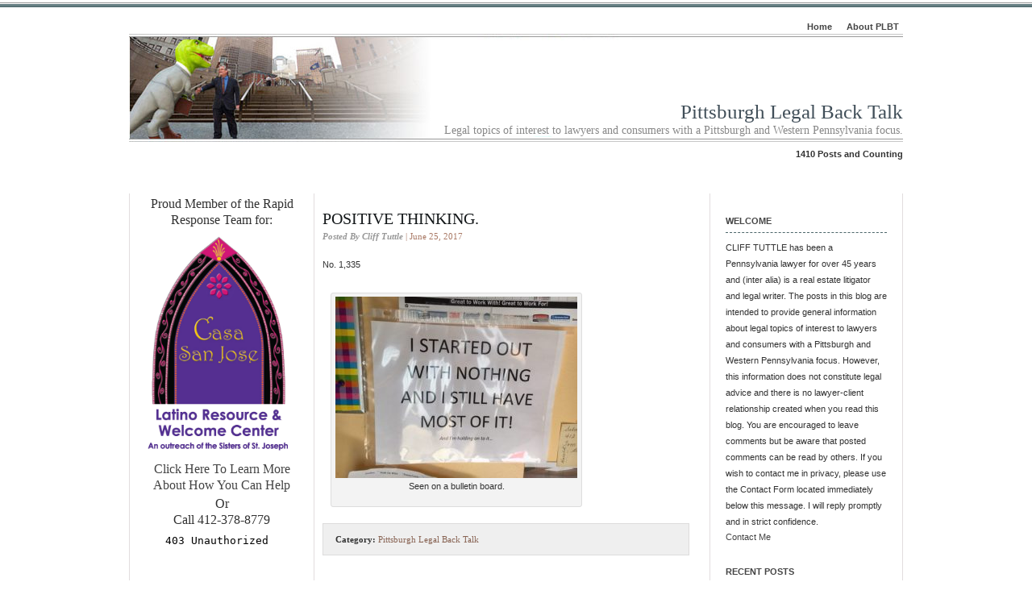

--- FILE ---
content_type: text/html; charset=UTF-8
request_url: https://www.pittsburghlegalbacktalk.com/positive-thinking/
body_size: 10308
content:
<!DOCTYPE html PUBLIC "-//W3C//DTD XHTML 1.0 Transitional//EN" "http://www.w3.org/TR/xhtml1/DTD/xhtml1-transitional.dtd">
<html xmlns="http://www.w3.org/1999/xhtml">
<head profile="http://gmpg.org/xfn/11">
<meta http-equiv="Content-Type" content="text/html; charset=UTF-8" />
<meta name="distribution" content="global" />
<meta name="robots" content="follow, all" />
<meta name="language" content="en" />
<meta name="google-site-verification" content="9J0g6oJScI9G0A5qPTdA2q-hyYfrRJed_YllKUDp62A" />
<title>  Positive Thinking. : Pittsburgh Legal Back Talk</title>


<link rel="alternate" type="application/rss+xml" title="RSS 2.0" href="https://www.pittsburghlegalbacktalk.com/feed/" />
<link rel="alternate" type="text/xml" title="RSS .92" href="https://www.pittsburghlegalbacktalk.com/feed/rss/" />
<link rel="alternate" type="application/atom+xml" title="Atom 0.3" href="https://www.pittsburghlegalbacktalk.com/feed/atom/" />
<link rel="pingback" href="https://www.pittsburghlegalbacktalk.com/xmlrpc.php" />
	<link rel='archives' title='April 2020' href='https://www.pittsburghlegalbacktalk.com/2020/04/' />
	<link rel='archives' title='August 2019' href='https://www.pittsburghlegalbacktalk.com/2019/08/' />
	<link rel='archives' title='July 2019' href='https://www.pittsburghlegalbacktalk.com/2019/07/' />
	<link rel='archives' title='June 2019' href='https://www.pittsburghlegalbacktalk.com/2019/06/' />
	<link rel='archives' title='May 2019' href='https://www.pittsburghlegalbacktalk.com/2019/05/' />
	<link rel='archives' title='April 2019' href='https://www.pittsburghlegalbacktalk.com/2019/04/' />
	<link rel='archives' title='March 2019' href='https://www.pittsburghlegalbacktalk.com/2019/03/' />
	<link rel='archives' title='February 2019' href='https://www.pittsburghlegalbacktalk.com/2019/02/' />
	<link rel='archives' title='January 2019' href='https://www.pittsburghlegalbacktalk.com/2019/01/' />
	<link rel='archives' title='December 2018' href='https://www.pittsburghlegalbacktalk.com/2018/12/' />
	<link rel='archives' title='November 2018' href='https://www.pittsburghlegalbacktalk.com/2018/11/' />
	<link rel='archives' title='October 2018' href='https://www.pittsburghlegalbacktalk.com/2018/10/' />
	<link rel='archives' title='September 2018' href='https://www.pittsburghlegalbacktalk.com/2018/09/' />
	<link rel='archives' title='August 2018' href='https://www.pittsburghlegalbacktalk.com/2018/08/' />
	<link rel='archives' title='July 2018' href='https://www.pittsburghlegalbacktalk.com/2018/07/' />
	<link rel='archives' title='June 2018' href='https://www.pittsburghlegalbacktalk.com/2018/06/' />
	<link rel='archives' title='May 2018' href='https://www.pittsburghlegalbacktalk.com/2018/05/' />
	<link rel='archives' title='April 2018' href='https://www.pittsburghlegalbacktalk.com/2018/04/' />
	<link rel='archives' title='March 2018' href='https://www.pittsburghlegalbacktalk.com/2018/03/' />
	<link rel='archives' title='February 2018' href='https://www.pittsburghlegalbacktalk.com/2018/02/' />
	<link rel='archives' title='January 2018' href='https://www.pittsburghlegalbacktalk.com/2018/01/' />
	<link rel='archives' title='December 2017' href='https://www.pittsburghlegalbacktalk.com/2017/12/' />
	<link rel='archives' title='November 2017' href='https://www.pittsburghlegalbacktalk.com/2017/11/' />
	<link rel='archives' title='October 2017' href='https://www.pittsburghlegalbacktalk.com/2017/10/' />
	<link rel='archives' title='September 2017' href='https://www.pittsburghlegalbacktalk.com/2017/09/' />
	<link rel='archives' title='August 2017' href='https://www.pittsburghlegalbacktalk.com/2017/08/' />
	<link rel='archives' title='July 2017' href='https://www.pittsburghlegalbacktalk.com/2017/07/' />
	<link rel='archives' title='June 2017' href='https://www.pittsburghlegalbacktalk.com/2017/06/' />
	<link rel='archives' title='May 2017' href='https://www.pittsburghlegalbacktalk.com/2017/05/' />
	<link rel='archives' title='April 2017' href='https://www.pittsburghlegalbacktalk.com/2017/04/' />
	<link rel='archives' title='March 2017' href='https://www.pittsburghlegalbacktalk.com/2017/03/' />
	<link rel='archives' title='February 2017' href='https://www.pittsburghlegalbacktalk.com/2017/02/' />
	<link rel='archives' title='January 2017' href='https://www.pittsburghlegalbacktalk.com/2017/01/' />
	<link rel='archives' title='December 2016' href='https://www.pittsburghlegalbacktalk.com/2016/12/' />
	<link rel='archives' title='November 2016' href='https://www.pittsburghlegalbacktalk.com/2016/11/' />
	<link rel='archives' title='October 2016' href='https://www.pittsburghlegalbacktalk.com/2016/10/' />
	<link rel='archives' title='September 2016' href='https://www.pittsburghlegalbacktalk.com/2016/09/' />
	<link rel='archives' title='August 2016' href='https://www.pittsburghlegalbacktalk.com/2016/08/' />
	<link rel='archives' title='July 2016' href='https://www.pittsburghlegalbacktalk.com/2016/07/' />
	<link rel='archives' title='June 2016' href='https://www.pittsburghlegalbacktalk.com/2016/06/' />
	<link rel='archives' title='May 2016' href='https://www.pittsburghlegalbacktalk.com/2016/05/' />
	<link rel='archives' title='April 2016' href='https://www.pittsburghlegalbacktalk.com/2016/04/' />
	<link rel='archives' title='March 2016' href='https://www.pittsburghlegalbacktalk.com/2016/03/' />
	<link rel='archives' title='February 2016' href='https://www.pittsburghlegalbacktalk.com/2016/02/' />
	<link rel='archives' title='January 2016' href='https://www.pittsburghlegalbacktalk.com/2016/01/' />
	<link rel='archives' title='December 2015' href='https://www.pittsburghlegalbacktalk.com/2015/12/' />
	<link rel='archives' title='November 2015' href='https://www.pittsburghlegalbacktalk.com/2015/11/' />
	<link rel='archives' title='October 2015' href='https://www.pittsburghlegalbacktalk.com/2015/10/' />
	<link rel='archives' title='September 2015' href='https://www.pittsburghlegalbacktalk.com/2015/09/' />
	<link rel='archives' title='August 2015' href='https://www.pittsburghlegalbacktalk.com/2015/08/' />
	<link rel='archives' title='June 2015' href='https://www.pittsburghlegalbacktalk.com/2015/06/' />
	<link rel='archives' title='May 2015' href='https://www.pittsburghlegalbacktalk.com/2015/05/' />
	<link rel='archives' title='April 2015' href='https://www.pittsburghlegalbacktalk.com/2015/04/' />
	<link rel='archives' title='March 2015' href='https://www.pittsburghlegalbacktalk.com/2015/03/' />
	<link rel='archives' title='February 2015' href='https://www.pittsburghlegalbacktalk.com/2015/02/' />
	<link rel='archives' title='January 2015' href='https://www.pittsburghlegalbacktalk.com/2015/01/' />
	<link rel='archives' title='December 2014' href='https://www.pittsburghlegalbacktalk.com/2014/12/' />
	<link rel='archives' title='November 2014' href='https://www.pittsburghlegalbacktalk.com/2014/11/' />
	<link rel='archives' title='October 2014' href='https://www.pittsburghlegalbacktalk.com/2014/10/' />
	<link rel='archives' title='September 2014' href='https://www.pittsburghlegalbacktalk.com/2014/09/' />
	<link rel='archives' title='August 2014' href='https://www.pittsburghlegalbacktalk.com/2014/08/' />
	<link rel='archives' title='July 2014' href='https://www.pittsburghlegalbacktalk.com/2014/07/' />
	<link rel='archives' title='May 2014' href='https://www.pittsburghlegalbacktalk.com/2014/05/' />
	<link rel='archives' title='August 2012' href='https://www.pittsburghlegalbacktalk.com/2012/08/' />
	<link rel='archives' title='July 2012' href='https://www.pittsburghlegalbacktalk.com/2012/07/' />
	<link rel='archives' title='June 2012' href='https://www.pittsburghlegalbacktalk.com/2012/06/' />
	<link rel='archives' title='May 2012' href='https://www.pittsburghlegalbacktalk.com/2012/05/' />
	<link rel='archives' title='April 2012' href='https://www.pittsburghlegalbacktalk.com/2012/04/' />
	<link rel='archives' title='March 2012' href='https://www.pittsburghlegalbacktalk.com/2012/03/' />
	<link rel='archives' title='February 2012' href='https://www.pittsburghlegalbacktalk.com/2012/02/' />
	<link rel='archives' title='January 2012' href='https://www.pittsburghlegalbacktalk.com/2012/01/' />
	<link rel='archives' title='December 2011' href='https://www.pittsburghlegalbacktalk.com/2011/12/' />
	<link rel='archives' title='November 2011' href='https://www.pittsburghlegalbacktalk.com/2011/11/' />
	<link rel='archives' title='October 2011' href='https://www.pittsburghlegalbacktalk.com/2011/10/' />
	<link rel='archives' title='September 2011' href='https://www.pittsburghlegalbacktalk.com/2011/09/' />
	<link rel='archives' title='August 2011' href='https://www.pittsburghlegalbacktalk.com/2011/08/' />
	<link rel='archives' title='July 2011' href='https://www.pittsburghlegalbacktalk.com/2011/07/' />
	<link rel='archives' title='June 2011' href='https://www.pittsburghlegalbacktalk.com/2011/06/' />
	<link rel='archives' title='May 2011' href='https://www.pittsburghlegalbacktalk.com/2011/05/' />
	<link rel='archives' title='April 2011' href='https://www.pittsburghlegalbacktalk.com/2011/04/' />
	<link rel='archives' title='March 2011' href='https://www.pittsburghlegalbacktalk.com/2011/03/' />
	<link rel='archives' title='February 2011' href='https://www.pittsburghlegalbacktalk.com/2011/02/' />
	<link rel='archives' title='January 2011' href='https://www.pittsburghlegalbacktalk.com/2011/01/' />
	<link rel='archives' title='December 2010' href='https://www.pittsburghlegalbacktalk.com/2010/12/' />
	<link rel='archives' title='November 2010' href='https://www.pittsburghlegalbacktalk.com/2010/11/' />
	<link rel='archives' title='October 2010' href='https://www.pittsburghlegalbacktalk.com/2010/10/' />
	<link rel='archives' title='September 2010' href='https://www.pittsburghlegalbacktalk.com/2010/09/' />
	<link rel='archives' title='August 2010' href='https://www.pittsburghlegalbacktalk.com/2010/08/' />
	<link rel='archives' title='July 2010' href='https://www.pittsburghlegalbacktalk.com/2010/07/' />
	<link rel='archives' title='June 2010' href='https://www.pittsburghlegalbacktalk.com/2010/06/' />
	<link rel='archives' title='May 2010' href='https://www.pittsburghlegalbacktalk.com/2010/05/' />
	<link rel='archives' title='April 2010' href='https://www.pittsburghlegalbacktalk.com/2010/04/' />
	<link rel='archives' title='March 2010' href='https://www.pittsburghlegalbacktalk.com/2010/03/' />
	<link rel='archives' title='February 2010' href='https://www.pittsburghlegalbacktalk.com/2010/02/' />
	<link rel='archives' title='January 2010' href='https://www.pittsburghlegalbacktalk.com/2010/01/' />
	<link rel='archives' title='December 2009' href='https://www.pittsburghlegalbacktalk.com/2009/12/' />
	<link rel='archives' title='November 2009' href='https://www.pittsburghlegalbacktalk.com/2009/11/' />
	<link rel='archives' title='October 2009' href='https://www.pittsburghlegalbacktalk.com/2009/10/' />
	<link rel='archives' title='September 2009' href='https://www.pittsburghlegalbacktalk.com/2009/09/' />
	<link rel='archives' title='August 2009' href='https://www.pittsburghlegalbacktalk.com/2009/08/' />
	<link rel='archives' title='July 2009' href='https://www.pittsburghlegalbacktalk.com/2009/07/' />
	<link rel='archives' title='June 2009' href='https://www.pittsburghlegalbacktalk.com/2009/06/' />
	<link rel='archives' title='May 2009' href='https://www.pittsburghlegalbacktalk.com/2009/05/' />
	<link rel='archives' title='April 2009' href='https://www.pittsburghlegalbacktalk.com/2009/04/' />
	<link rel='archives' title='March 2009' href='https://www.pittsburghlegalbacktalk.com/2009/03/' />
	<link rel='archives' title='February 2009' href='https://www.pittsburghlegalbacktalk.com/2009/02/' />
	<link rel='archives' title='January 2009' href='https://www.pittsburghlegalbacktalk.com/2009/01/' />
	<link rel='archives' title='December 2008' href='https://www.pittsburghlegalbacktalk.com/2008/12/' />
	<link rel='archives' title='November 2008' href='https://www.pittsburghlegalbacktalk.com/2008/11/' />
	<link rel='archives' title='October 2008' href='https://www.pittsburghlegalbacktalk.com/2008/10/' />
	<link rel='archives' title='September 2008' href='https://www.pittsburghlegalbacktalk.com/2008/09/' />
	<link rel='archives' title='August 2008' href='https://www.pittsburghlegalbacktalk.com/2008/08/' />
	<link rel='archives' title='July 2008' href='https://www.pittsburghlegalbacktalk.com/2008/07/' />
<meta name='robots' content='max-image-preview:large' />

<!-- Google Tag Manager for WordPress by gtm4wp.com -->
<script data-cfasync="false" data-pagespeed-no-defer>//<![CDATA[
	var gtm4wp_datalayer_name = "dataLayer";
	var dataLayer = dataLayer || [];
//]]>
</script>
<!-- End Google Tag Manager for WordPress by gtm4wp.com --><link rel='dns-prefetch' href='//www.google.com' />
<link rel='dns-prefetch' href='//s.w.org' />
		<script type="text/javascript">
			window._wpemojiSettings = {"baseUrl":"https:\/\/s.w.org\/images\/core\/emoji\/13.1.0\/72x72\/","ext":".png","svgUrl":"https:\/\/s.w.org\/images\/core\/emoji\/13.1.0\/svg\/","svgExt":".svg","source":{"concatemoji":"https:\/\/www.pittsburghlegalbacktalk.com\/wp-includes\/js\/wp-emoji-release.min.js?ver=5.8.12"}};
			!function(e,a,t){var n,r,o,i=a.createElement("canvas"),p=i.getContext&&i.getContext("2d");function s(e,t){var a=String.fromCharCode;p.clearRect(0,0,i.width,i.height),p.fillText(a.apply(this,e),0,0);e=i.toDataURL();return p.clearRect(0,0,i.width,i.height),p.fillText(a.apply(this,t),0,0),e===i.toDataURL()}function c(e){var t=a.createElement("script");t.src=e,t.defer=t.type="text/javascript",a.getElementsByTagName("head")[0].appendChild(t)}for(o=Array("flag","emoji"),t.supports={everything:!0,everythingExceptFlag:!0},r=0;r<o.length;r++)t.supports[o[r]]=function(e){if(!p||!p.fillText)return!1;switch(p.textBaseline="top",p.font="600 32px Arial",e){case"flag":return s([127987,65039,8205,9895,65039],[127987,65039,8203,9895,65039])?!1:!s([55356,56826,55356,56819],[55356,56826,8203,55356,56819])&&!s([55356,57332,56128,56423,56128,56418,56128,56421,56128,56430,56128,56423,56128,56447],[55356,57332,8203,56128,56423,8203,56128,56418,8203,56128,56421,8203,56128,56430,8203,56128,56423,8203,56128,56447]);case"emoji":return!s([10084,65039,8205,55357,56613],[10084,65039,8203,55357,56613])}return!1}(o[r]),t.supports.everything=t.supports.everything&&t.supports[o[r]],"flag"!==o[r]&&(t.supports.everythingExceptFlag=t.supports.everythingExceptFlag&&t.supports[o[r]]);t.supports.everythingExceptFlag=t.supports.everythingExceptFlag&&!t.supports.flag,t.DOMReady=!1,t.readyCallback=function(){t.DOMReady=!0},t.supports.everything||(n=function(){t.readyCallback()},a.addEventListener?(a.addEventListener("DOMContentLoaded",n,!1),e.addEventListener("load",n,!1)):(e.attachEvent("onload",n),a.attachEvent("onreadystatechange",function(){"complete"===a.readyState&&t.readyCallback()})),(n=t.source||{}).concatemoji?c(n.concatemoji):n.wpemoji&&n.twemoji&&(c(n.twemoji),c(n.wpemoji)))}(window,document,window._wpemojiSettings);
		</script>
		
	<link rel='stylesheet' id='litespeed-cache-dummy-css'  href='https://www.pittsburghlegalbacktalk.com/wp-content/plugins/litespeed-cache/assets/css/litespeed-dummy.css?ver=5.8.12' type='text/css' media='all' />






<script type='text/javascript' src='https://www.pittsburghlegalbacktalk.com/wp-includes/js/jquery/jquery.min.js?ver=3.6.0' id='jquery-core-js'></script>
<script type='text/javascript' src='https://www.pittsburghlegalbacktalk.com/wp-includes/js/jquery/jquery-migrate.min.js?ver=3.3.2' id='jquery-migrate-js'></script>
<script type='text/javascript' src='https://www.pittsburghlegalbacktalk.com/wp-content/plugins/duracelltomi-google-tag-manager/js/gtm4wp-form-move-tracker.js?ver=1.11.6' id='gtm4wp-form-move-tracker-js'></script>
<link rel="https://api.w.org/" href="https://www.pittsburghlegalbacktalk.com/wp-json/" /><link rel="alternate" type="application/json" href="https://www.pittsburghlegalbacktalk.com/wp-json/wp/v2/posts/8519" /><link rel="EditURI" type="application/rsd+xml" title="RSD" href="https://www.pittsburghlegalbacktalk.com/xmlrpc.php?rsd" />
<link rel="wlwmanifest" type="application/wlwmanifest+xml" href="https://www.pittsburghlegalbacktalk.com/wp-includes/wlwmanifest.xml" /> 
<meta name="generator" content="WordPress 5.8.12" />
<link rel="canonical" href="https://www.pittsburghlegalbacktalk.com/positive-thinking/" />
<link rel='shortlink' href='https://www.pittsburghlegalbacktalk.com/?p=8519' />
<link rel="alternate" type="application/json+oembed" href="https://www.pittsburghlegalbacktalk.com/wp-json/oembed/1.0/embed?url=https%3A%2F%2Fwww.pittsburghlegalbacktalk.com%2Fpositive-thinking%2F" />
<link rel="alternate" type="text/xml+oembed" href="https://www.pittsburghlegalbacktalk.com/wp-json/oembed/1.0/embed?url=https%3A%2F%2Fwww.pittsburghlegalbacktalk.com%2Fpositive-thinking%2F&#038;format=xml" />
<script charset="utf-8" type="text/javascript">var switchTo5x=true;</script><script charset="utf-8" type="text/javascript" id="st_insights_js" src="http://w.sharethis.com/button/buttons.js?publisher=&amp;product=sharethis-wordpress&amp;wordpress_version=4.9.7"></script><script type="text/javascript">stLight.options({publisher:'wp.48e69ffb-e719-4629-b5c2-85488a933a8c'});var st_type='wordpress4.9.7';</script>
<!-- Google Tag Manager for WordPress by gtm4wp.com -->
<script data-cfasync="false" data-pagespeed-no-defer>//<![CDATA[
	var dataLayer_content = {"pagePostType":"post","pagePostType2":"single-post","pageCategory":["plbt"],"pagePostAuthor":"Cliff Tuttle"};
	dataLayer.push( dataLayer_content );//]]>
</script>
<script data-cfasync="false">//<![CDATA[
(function(w,d,s,l,i){w[l]=w[l]||[];w[l].push({'gtm.start':
new Date().getTime(),event:'gtm.js'});var f=d.getElementsByTagName(s)[0],
j=d.createElement(s),dl=l!='dataLayer'?'&l='+l:'';j.async=true;j.src=
'//www.googletagmanager.com/gtm.'+'js?id='+i+dl;f.parentNode.insertBefore(j,f);
})(window,document,'script','dataLayer','GTM-W7QPKNQ');//]]>
</script>
<!-- End Google Tag Manager -->
<!-- End Google Tag Manager for WordPress by gtm4wp.com --><style type="text/css" media="screen">
<!-- @import url( https://www.pittsburghlegalbacktalk.com/wp-content/themes/plbt/style.css ); -->
</style>
</head>

<body>

<div id="wrap">

<div id="stripe"></div>

	<div id="nav">
		<ul>
			<li><a href="https://www.pittsburghlegalbacktalk.com">Home</a></li>
			<li class="page_item page-item-2"><a href="https://www.pittsburghlegalbacktalk.com/about/">About PLBT</a></li>
		</ul>
	</div>

	<div id="masthead">
		<h1><a href="https://www.pittsburghlegalbacktalk.com">Pittsburgh Legal Back Talk</a></h1>
		<h3>Legal topics of interest to lawyers and consumers with a Pittsburgh and Western Pennsylvania focus.</h3>
		<h4>1410 Posts and Counting</h4>
	</div>

	<div id="banner" onclick="location.href='https://www.pittsburghlegalbacktalk.com';" style="cursor: pointer;"></div>

<div id="content">

<!-- begin l_sidebar -->

	<div id="l_sidebar">

	<li id="custom_html-2" class="widget_text widget widget_custom_html"><div class="textwidget custom-html-widget"><p align="center" style="font-family: Georgia, 'Times New Roman', Times, serif;font-size:16px;">
	Proud Member of the Rapid Response Team for:
<a href="https://casasanjose.org/">
<img alt="Casa San Jose Logo" src="/wp-content/uploads/2018/06/CasaSanJose_Logo.png" width="180px" /><br>
Click Here To Learn More About How You Can Help</a>
</p>
<p align="center" style="font-family: Georgia, 'Times New Roman', Times, serif;font-size:16px;">
	Or<br>
	Call 412-378-8779
</p></div></li>
<li id="custom_html-3" class="widget_text widget widget_custom_html"><div class="textwidget custom-html-widget"><center>
<script type="text/javascript" src="https://www.avvo.com/assets/badges-v2.js"></script><div class="avvo_badge" data-type="rating" data-specialty="117" data-target="https://www.avvo.com/professional_badges/569262"><div class="avvo_content"><a href="https://www.avvo.com/attorneys/15234-pa-clifford-tuttle-569262.html?utm_campaign=avvo_rating&utm_content=569262&utm_medium=avvo_badge&utm_source=avvo" rel="me noopener" target="_blank">Lawyer Clifford Tuttle</a> | <a href="https://www.avvo.com/landlord-tenant-lawyer/pa/pittsburgh.html?utm_campaign=avvo_rating&utm_content=569262&utm_medium=avvo_badge&utm_source=avvo" target="_blank" rel="noopener">Top Attorney Landlord &amp; Tenant</a></div></div></center></div></li>
<li id="custom_html-4" class="widget_text widget widget_custom_html"><div class="textwidget custom-html-widget"><center>
<script type="text/javascript" src="https://www.avvo.com/assets/badges-v2.js"></script><div class="avvo_badge" data-type="contributor" data-specialty="117" data-target="https://www.avvo.com/professional_badges/569262"><div class="avvo_content"><a href="https://www.avvo.com/attorneys/15234-pa-clifford-tuttle-569262.html?utm_campaign=avvo_contributor_badge&utm_content=569262&utm_medium=avvo_badge&utm_source=avvo" rel="me noopener" target="_blank">Lawyer Clifford Tuttle</a> | <a href="https://www.avvo.com/landlord-tenant-lawyer/pa/pittsburgh.html?utm_campaign=avvo_contributor_badge&utm_content=569262&utm_medium=avvo_badge&utm_source=avvo" target="_blank" rel="noopener">Lawyer Landlord &amp; Tenant</a></div></div></center></div></li>
<li id="categories-5" class="widget widget_categories"><h2 class="widgettitle">Categories</h2>

			<ul>
					<li class="cat-item cat-item-348"><a href="https://www.pittsburghlegalbacktalk.com/category/2012/">2012</a>
</li>
	<li class="cat-item cat-item-517"><a href="https://www.pittsburghlegalbacktalk.com/category/2013/">2013</a>
</li>
	<li class="cat-item cat-item-1011"><a href="https://www.pittsburghlegalbacktalk.com/category/2016/">2016</a>
</li>
	<li class="cat-item cat-item-1094"><a href="https://www.pittsburghlegalbacktalk.com/category/2017/">2017</a>
</li>
	<li class="cat-item cat-item-1148"><a href="https://www.pittsburghlegalbacktalk.com/category/2018/">2018</a>
</li>
	<li class="cat-item cat-item-830"><a href="https://www.pittsburghlegalbacktalk.com/category/advertising/">Advertising</a>
</li>
	<li class="cat-item cat-item-1355"><a href="https://www.pittsburghlegalbacktalk.com/category/advocacy/">Advocacy</a>
</li>
	<li class="cat-item cat-item-1286"><a href="https://www.pittsburghlegalbacktalk.com/category/amazing/">Amazing!</a>
</li>
	<li class="cat-item cat-item-1095"><a href="https://www.pittsburghlegalbacktalk.com/category/appellate-practice/">Appellate Practice</a>
</li>
	<li class="cat-item cat-item-1142"><a href="https://www.pittsburghlegalbacktalk.com/category/apps-for-lawyers-and-others/">Apps for Lawyers and Others</a>
</li>
	<li class="cat-item cat-item-35"><a href="https://www.pittsburghlegalbacktalk.com/category/avvo-answers/">AVVO Answers</a>
</li>
	<li class="cat-item cat-item-221"><a href="https://www.pittsburghlegalbacktalk.com/category/bankruptcy/">Bankruptcy</a>
</li>
	<li class="cat-item cat-item-15"><a href="https://www.pittsburghlegalbacktalk.com/category/blawging/">Blawging</a>
</li>
	<li class="cat-item cat-item-906"><a href="https://www.pittsburghlegalbacktalk.com/category/business/">Business</a>
</li>
	<li class="cat-item cat-item-1274"><a href="https://www.pittsburghlegalbacktalk.com/category/casa-san-jose/">Casa San Jose</a>
</li>
	<li class="cat-item cat-item-253"><a href="https://www.pittsburghlegalbacktalk.com/category/case-update/">Case Update</a>
</li>
	<li class="cat-item cat-item-1129"><a href="https://www.pittsburghlegalbacktalk.com/category/christmas/">Christmas!</a>
</li>
	<li class="cat-item cat-item-12"><a href="https://www.pittsburghlegalbacktalk.com/category/civil-litigation/">Civil Litigation</a>
</li>
	<li class="cat-item cat-item-1055"><a href="https://www.pittsburghlegalbacktalk.com/category/civil-rights/">Civil Rights</a>
</li>
	<li class="cat-item cat-item-187"><a href="https://www.pittsburghlegalbacktalk.com/category/civility-and-courtesy-in-the-practice-of-law/">Civility and Courtesy in the Practice of Law.</a>
</li>
	<li class="cat-item cat-item-1182"><a href="https://www.pittsburghlegalbacktalk.com/category/congressional-redistricting/">Congressional Redistricting</a>
</li>
	<li class="cat-item cat-item-111"><a href="https://www.pittsburghlegalbacktalk.com/category/constitutional-law/">Constitutional Law</a>
</li>
	<li class="cat-item cat-item-812"><a href="https://www.pittsburghlegalbacktalk.com/category/construction-law/">Construction Law</a>
</li>
	<li class="cat-item cat-item-202"><a href="https://www.pittsburghlegalbacktalk.com/category/consumer-protection/">Consumer Protection</a>
</li>
	<li class="cat-item cat-item-712"><a href="https://www.pittsburghlegalbacktalk.com/category/contract-law-2/">Contract Law</a>
</li>
	<li class="cat-item cat-item-1390"><a href="https://www.pittsburghlegalbacktalk.com/category/coronavirus/">Coronavirus</a>
</li>
	<li class="cat-item cat-item-833"><a href="https://www.pittsburghlegalbacktalk.com/category/courthouse-scenes/">Courthouse Scenes</a>
</li>
	<li class="cat-item cat-item-1389"><a href="https://www.pittsburghlegalbacktalk.com/category/covid-19/">COVID-19</a>
</li>
	<li class="cat-item cat-item-305"><a href="https://www.pittsburghlegalbacktalk.com/category/credit-card-collection-litigation/">Credit Card Collection Litigation</a>
</li>
	<li class="cat-item cat-item-54"><a href="https://www.pittsburghlegalbacktalk.com/category/criminal-law/">Criminal Law</a>
</li>
	<li class="cat-item cat-item-1118"><a href="https://www.pittsburghlegalbacktalk.com/category/cyber-security/">Cyber security</a>
</li>
	<li class="cat-item cat-item-1200"><a href="https://www.pittsburghlegalbacktalk.com/category/decision-making/">Decision making</a>
</li>
	<li class="cat-item cat-item-696"><a href="https://www.pittsburghlegalbacktalk.com/category/employment-law/">Employment Law</a>
</li>
	<li class="cat-item cat-item-112"><a href="https://www.pittsburghlegalbacktalk.com/category/encore-post/">Encore Post</a>
</li>
	<li class="cat-item cat-item-657"><a href="https://www.pittsburghlegalbacktalk.com/category/environmental-law/">Environmental Law</a>
</li>
	<li class="cat-item cat-item-566"><a href="https://www.pittsburghlegalbacktalk.com/category/estates-and-trusts/">Estates and Trusts</a>
</li>
	<li class="cat-item cat-item-1368"><a href="https://www.pittsburghlegalbacktalk.com/category/ethics/">Ethics</a>
</li>
	<li class="cat-item cat-item-306"><a href="https://www.pittsburghlegalbacktalk.com/category/evidence/">Evidence</a>
</li>
	<li class="cat-item cat-item-708"><a href="https://www.pittsburghlegalbacktalk.com/category/fair-housing/">Fair Housing</a>
</li>
	<li class="cat-item cat-item-1098"><a href="https://www.pittsburghlegalbacktalk.com/category/fake-news/">Fake News</a>
</li>
	<li class="cat-item cat-item-16"><a href="https://www.pittsburghlegalbacktalk.com/category/family-law/">Family Law</a>
</li>
	<li class="cat-item cat-item-1272"><a href="https://www.pittsburghlegalbacktalk.com/category/fifty-years-ago/">Fifty Years Ago</a>
</li>
	<li class="cat-item cat-item-1248"><a href="https://www.pittsburghlegalbacktalk.com/category/fracking/">fracking</a>
</li>
	<li class="cat-item cat-item-1285"><a href="https://www.pittsburghlegalbacktalk.com/category/future-of-the-law/">Future of the Law</a>
</li>
	<li class="cat-item cat-item-3"><a href="https://www.pittsburghlegalbacktalk.com/category/great-lawyers/">Great Lawyers</a>
</li>
	<li class="cat-item cat-item-775"><a href="https://www.pittsburghlegalbacktalk.com/category/history/">History</a>
</li>
	<li class="cat-item cat-item-417"><a href="https://www.pittsburghlegalbacktalk.com/category/holidays/">Holidays</a>
</li>
	<li class="cat-item cat-item-93"><a href="https://www.pittsburghlegalbacktalk.com/category/how-to/">How to . . .</a>
</li>
	<li class="cat-item cat-item-47"><a href="https://www.pittsburghlegalbacktalk.com/category/humor-and-satire/">Humor and Satire</a>
</li>
	<li class="cat-item cat-item-1366"><a href="https://www.pittsburghlegalbacktalk.com/category/immigration/">Immigration</a>
</li>
	<li class="cat-item cat-item-37"><a href="https://www.pittsburghlegalbacktalk.com/category/insurance/">insurance</a>
</li>
	<li class="cat-item cat-item-1329"><a href="https://www.pittsburghlegalbacktalk.com/category/jack-sez/">Jack Sez</a>
</li>
	<li class="cat-item cat-item-45"><a href="https://www.pittsburghlegalbacktalk.com/category/landlord-and-tenant-law-and-litigation/">Landlord and Tenant law and litigation</a>
</li>
	<li class="cat-item cat-item-1031"><a href="https://www.pittsburghlegalbacktalk.com/category/lawyering/">Lawyering</a>
</li>
	<li class="cat-item cat-item-292"><a href="https://www.pittsburghlegalbacktalk.com/category/legal-education/">Legal Education</a>
</li>
	<li class="cat-item cat-item-918"><a href="https://www.pittsburghlegalbacktalk.com/category/legal-ethics/">Legal Ethics</a>
</li>
	<li class="cat-item cat-item-1113"><a href="https://www.pittsburghlegalbacktalk.com/category/legal-history/">Legal History</a>
</li>
	<li class="cat-item cat-item-79"><a href="https://www.pittsburghlegalbacktalk.com/category/legal-marketing/">Legal Marketing</a>
</li>
	<li class="cat-item cat-item-40"><a href="https://www.pittsburghlegalbacktalk.com/category/legal-technology/">Legal Technology</a>
</li>
	<li class="cat-item cat-item-1171"><a href="https://www.pittsburghlegalbacktalk.com/category/legal-writing/">Legal Writing</a>
</li>
	<li class="cat-item cat-item-526"><a href="https://www.pittsburghlegalbacktalk.com/category/life-affirmation/">Life Affirmation</a>
</li>
	<li class="cat-item cat-item-528"><a href="https://www.pittsburghlegalbacktalk.com/category/life-on-the-internet/">Life on the Internet</a>
</li>
	<li class="cat-item cat-item-14"><a href="https://www.pittsburghlegalbacktalk.com/category/links/">Links</a>
</li>
	<li class="cat-item cat-item-217"><a href="https://www.pittsburghlegalbacktalk.com/category/milestones/">Milestones</a>
</li>
	<li class="cat-item cat-item-13"><a href="https://www.pittsburghlegalbacktalk.com/category/mortgage-foreclosure/">Mortgage Foreclosure</a>
</li>
	<li class="cat-item cat-item-9"><a href="https://www.pittsburghlegalbacktalk.com/category/news-commentary/">News Commentary</a>
</li>
	<li class="cat-item cat-item-149"><a href="https://www.pittsburghlegalbacktalk.com/category/oil-and-gas/">Oil and Gas</a>
</li>
	<li class="cat-item cat-item-1099"><a href="https://www.pittsburghlegalbacktalk.com/category/on-line-chicanery/">On line chicanery</a>
</li>
	<li class="cat-item cat-item-1043"><a href="https://www.pittsburghlegalbacktalk.com/category/on-line-security/">On-line Security</a>
</li>
	<li class="cat-item cat-item-1340"><a href="https://www.pittsburghlegalbacktalk.com/category/one-hundred-years-ago/">One Hundred Years Ago</a>
</li>
	<li class="cat-item cat-item-53"><a href="https://www.pittsburghlegalbacktalk.com/category/oriegate/">Oriegate</a>
</li>
	<li class="cat-item cat-item-788"><a href="https://www.pittsburghlegalbacktalk.com/category/orphans-court-practice/">Orphan&#039;s Court Practice</a>
</li>
	<li class="cat-item cat-item-1263"><a href="https://www.pittsburghlegalbacktalk.com/category/personal-privacy/">Personal Privacy</a>
</li>
	<li class="cat-item cat-item-42"><a href="https://www.pittsburghlegalbacktalk.com/category/personal-productivity/">Personal Productivity</a>
</li>
	<li class="cat-item cat-item-1116"><a href="https://www.pittsburghlegalbacktalk.com/category/phishing/">Phishing</a>
</li>
	<li class="cat-item cat-item-52"><a href="https://www.pittsburghlegalbacktalk.com/category/pittsburgh/">Pittsburgh</a>
</li>
	<li class="cat-item cat-item-1330"><a href="https://www.pittsburghlegalbacktalk.com/category/plbt/">Pittsburgh Legal Back Talk</a>
</li>
	<li class="cat-item cat-item-466"><a href="https://www.pittsburghlegalbacktalk.com/category/pittsburgh-legal-community/">Pittsburgh Legal Community</a>
</li>
	<li class="cat-item cat-item-1071"><a href="https://www.pittsburghlegalbacktalk.com/category/pokemon-litigation/">Pokemon Litigation</a>
</li>
	<li class="cat-item cat-item-755"><a href="https://www.pittsburghlegalbacktalk.com/category/politics-and-government/">Politics and Government</a>
</li>
	<li class="cat-item cat-item-340"><a href="https://www.pittsburghlegalbacktalk.com/category/post-september-11/">Post September 11</a>
</li>
	<li class="cat-item cat-item-29"><a href="https://www.pittsburghlegalbacktalk.com/category/practice-of-law/">Practice of Law</a>
</li>
	<li class="cat-item cat-item-1259"><a href="https://www.pittsburghlegalbacktalk.com/category/privacy/">Privacy</a>
</li>
	<li class="cat-item cat-item-21"><a href="https://www.pittsburghlegalbacktalk.com/category/property-assessments/">Property Assessments</a>
</li>
	<li class="cat-item cat-item-20"><a href="https://www.pittsburghlegalbacktalk.com/category/real-estate/">Real Estate</a>
</li>
	<li class="cat-item cat-item-680"><a href="https://www.pittsburghlegalbacktalk.com/category/real-estate-contracts/">Real Estate Contracts</a>
</li>
	<li class="cat-item cat-item-422"><a href="https://www.pittsburghlegalbacktalk.com/category/reassessment-2012/">Reassessment 2012</a>
</li>
	<li class="cat-item cat-item-1101"><a href="https://www.pittsburghlegalbacktalk.com/category/retweets/">Retweets</a>
</li>
	<li class="cat-item cat-item-1317"><a href="https://www.pittsburghlegalbacktalk.com/category/right-to-reputation/">Right to Reputation</a>
</li>
	<li class="cat-item cat-item-675"><a href="https://www.pittsburghlegalbacktalk.com/category/scotus/">SCOTUS</a>
</li>
	<li class="cat-item cat-item-443"><a href="https://www.pittsburghlegalbacktalk.com/category/screenshots/">Screenshots!</a>
</li>
	<li class="cat-item cat-item-1108"><a href="https://www.pittsburghlegalbacktalk.com/category/security-and-privacy/">Security and Privacy</a>
</li>
	<li class="cat-item cat-item-1081"><a href="https://www.pittsburghlegalbacktalk.com/category/senior-lawyers/">Senior Lawyers</a>
</li>
	<li class="cat-item cat-item-456"><a href="https://www.pittsburghlegalbacktalk.com/category/seven-foundations-of-time-mastery-for-attorneys/">Seven Foundations of Time Mastery for Attorneys</a>
</li>
	<li class="cat-item cat-item-807"><a href="https://www.pittsburghlegalbacktalk.com/category/signs-of-the-times/">Signs of the Times</a>
</li>
	<li class="cat-item cat-item-372"><a href="https://www.pittsburghlegalbacktalk.com/category/solo-by-choice-the-review/">Solo by Choice: The Review</a>
</li>
	<li class="cat-item cat-item-470"><a href="https://www.pittsburghlegalbacktalk.com/category/tell-us-something/">Tell Us Something . . .</a>
</li>
	<li class="cat-item cat-item-1146"><a href="https://www.pittsburghlegalbacktalk.com/category/ten-years-of-pittsburgh-legal-back-talk/">Ten Years of Pittsburgh Legal Back Talk</a>
</li>
	<li class="cat-item cat-item-1147"><a href="https://www.pittsburghlegalbacktalk.com/category/tenth-anniversary/">Tenth Anniversary</a>
</li>
	<li class="cat-item cat-item-1180"><a href="https://www.pittsburghlegalbacktalk.com/category/tenth-anniversary-year-of-plbt/">Tenth Anniversary Year of PLBT</a>
</li>
	<li class="cat-item cat-item-190"><a href="https://www.pittsburghlegalbacktalk.com/category/the-continuing-american-revolution/">The continuing American Revolution</a>
</li>
	<li class="cat-item cat-item-457"><a href="https://www.pittsburghlegalbacktalk.com/category/the-review/">the Review</a>
</li>
	<li class="cat-item cat-item-831"><a href="https://www.pittsburghlegalbacktalk.com/category/trademark-and-service-mark/">trademark and service mark</a>
</li>
	<li class="cat-item cat-item-595"><a href="https://www.pittsburghlegalbacktalk.com/category/trends-in-the-law/">Trends in the Law</a>
</li>
	<li class="cat-item cat-item-38"><a href="https://www.pittsburghlegalbacktalk.com/category/twitter/">Twitter</a>
</li>
	<li class="cat-item cat-item-729"><a href="https://www.pittsburghlegalbacktalk.com/category/utpcpl/">UTPCPL</a>
</li>
	<li class="cat-item cat-item-1120"><a href="https://www.pittsburghlegalbacktalk.com/category/vocabulary-word-of-the-day/">Vocabulary Word of the Day</a>
</li>
	<li class="cat-item cat-item-60"><a href="https://www.pittsburghlegalbacktalk.com/category/weekend-book-review/">Weekend Book Review</a>
</li>
	<li class="cat-item cat-item-607"><a href="https://www.pittsburghlegalbacktalk.com/category/winners-and-losers/">Winners and Losers</a>
</li>
	<li class="cat-item cat-item-1122"><a href="https://www.pittsburghlegalbacktalk.com/category/words-lawyers-use/">Words Lawyers Use</a>
</li>
	<li class="cat-item cat-item-995"><a href="https://www.pittsburghlegalbacktalk.com/category/workers-compensation/">Workers Compensation</a>
</li>
	<li class="cat-item cat-item-266"><a href="https://www.pittsburghlegalbacktalk.com/category/zoning/">Zoning</a>
</li>
			</ul>

			</li>


</div>

<!-- end l_sidebar -->

<div id="contentleft">
		<h1><a href="https://www.pittsburghlegalbacktalk.com/positive-thinking/" rel="bookmark">Positive Thinking.</a></h1>
	
	<p class="date"><b>Posted By Cliff Tuttle</b> | June 25, 2017</p>
	
	  
	<p>No. 1,335</p>
<div id="attachment_8522" style="width: 310px" class="wp-caption alignleft"><a href="https://www.pittsburghlegalbacktalk.com/archives/8519/img_0805-2" rel="attachment wp-att-8522"><img aria-describedby="caption-attachment-8522" loading="lazy" class="size-medium wp-image-8522" src="https://www.pittsburghlegalbacktalk.com/wp-content/uploads/2017/06/IMG_0805-1-e1498430285598-300x225.jpg" alt="" width="300" height="225" /></a><p id="caption-attachment-8522" class="wp-caption-text">Seen on a bulletin board.</p></div>
<p class="no-break"><span class='st_facebook_buttons' st_title='Positive Thinking.' st_url='https://www.pittsburghlegalbacktalk.com/positive-thinking/' displayText='Facebook'></span><span class='st_twitter_buttons' st_title='Positive Thinking.' st_url='https://www.pittsburghlegalbacktalk.com/positive-thinking/' displayText='Twitter'></span><span class='st_email_buttons' st_title='Positive Thinking.' st_url='https://www.pittsburghlegalbacktalk.com/positive-thinking/' displayText='Email'></span><span class='st_sharethis_buttons' st_title='Positive Thinking.' st_url='https://www.pittsburghlegalbacktalk.com/positive-thinking/' displayText='ShareThis'></span><span class='st_fblike_buttons' st_title='Positive Thinking.' st_url='https://www.pittsburghlegalbacktalk.com/positive-thinking/' displayText='Facebook Like'></span><span class='st_plusone_buttons' st_title='Positive Thinking.' st_url='https://www.pittsburghlegalbacktalk.com/positive-thinking/' displayText='Google +1'></span><span class='st_pinterest _buttons' st_title='Positive Thinking.' st_url='https://www.pittsburghlegalbacktalk.com/positive-thinking/' displayText='Pinterest'></span></p><div style="clear:both;"></div>

	<div class="bt-links"><strong>Category:</strong> <a href="https://www.pittsburghlegalbacktalk.com/category/plbt/" rel="category tag">Pittsburgh Legal Back Talk</a><br /></div>
	
	<!--
	<rdf:RDF xmlns:rdf="http://www.w3.org/1999/02/22-rdf-syntax-ns#"
			xmlns:dc="http://purl.org/dc/elements/1.1/"
			xmlns:trackback="http://madskills.com/public/xml/rss/module/trackback/">
		<rdf:Description rdf:about="https://www.pittsburghlegalbacktalk.com/positive-thinking/"
    dc:identifier="https://www.pittsburghlegalbacktalk.com/positive-thinking/"
    dc:title="Positive Thinking."
    trackback:ping="https://www.pittsburghlegalbacktalk.com/positive-thinking/trackback/" />
</rdf:RDF>	-->
	
	
	</div>
	


<!-- begin r_sidebar -->

	<div id="r_sidebar">
	<h2>Welcome</h2>
		<p>CLIFF TUTTLE has been a Pennsylvania lawyer for over 45 years and (inter alia) is a real estate litigator and legal writer.  The posts in this blog are intended to provide general information about legal topics of interest to lawyers and consumers with a Pittsburgh and Western Pennsylvania focus.  However, this information does not constitute legal advice and there is no lawyer-client relationship created when you read this blog.  You are encouraged to leave comments but be aware that posted comments can be read by others. If you wish to contact me in privacy, please use the Contact Form located immediately below this message. I will reply promptly and in strict confidence.</p>

<li id="custom_html-5" class="widget_text widget widget_custom_html"><div class="textwidget custom-html-widget"><div class="button-wrapper">
	<a class="button cta-button contact-button" href="#">Contact Me</a>
</div></div></li>

		<li id="recent-posts-5" class="widget widget_recent_entries">
		<h2 class="widgettitle">Recent Posts</h2>

		<ul>
											<li>
					<a href="https://www.pittsburghlegalbacktalk.com/sheriff-sales-in-the-covid-19-era/">Sheriff Sales in the COVID-19 Era</a>
									</li>
											<li>
					<a href="https://www.pittsburghlegalbacktalk.com/mortgage-foreclosure-cares-act-creates-gigantic-opportunity-for-borrows-under-federally-backed-and-owned-mortgages/">MORTGAGE FORECLOSURE: Cares Act creates gigantic opportunity for borrows under federally-backed and owned mortgages.</a>
									</li>
											<li>
					<a href="https://www.pittsburghlegalbacktalk.com/pa-appellate-courts-schedule-arguments-using-electronic-media/">PA Appellate Courts Schedule Arguments Using Electronic Media</a>
									</li>
											<li>
					<a href="https://www.pittsburghlegalbacktalk.com/us-supreme-court-holds-that-juries-must-render-unanimous-decisions-in-state-criminal-cases/">US Supreme Court holds that juries must render unanimous decisions in state criminal cases</a>
									</li>
											<li>
					<a href="https://www.pittsburghlegalbacktalk.com/signs-of-the-times-the-future-shortage-of-dentists/">Signs of the Times &#8212; the future shortage of dentists.</a>
									</li>
					</ul>

		</li>
<li id="arpw-widget-2" class="widget arpw-widget-random"><h2 class="widgettitle">Posts You Might Like</h2>
<div class="arpw-random-post "><ul class="arpw-ul"><li class="arpw-li arpw-clearfix"><a href="https://www.pittsburghlegalbacktalk.com/casa-san-jose-rapid-response-team-helps-to-enable-those-arrested-by-ice-to-obtain-due-process/"  rel="bookmark"><img class="arpw-thumbnail aligncenter" src="https://www.pittsburghlegalbacktalk.com/wp-content/uploads/2018/06/Dreamers-150x150.png" alt="Casa San Jose Rapid Response Team Helps to Enable those Arrested by ICE to Obtain Due Process." width="150" height="150"></a><a class="arpw-title" href="https://www.pittsburghlegalbacktalk.com/casa-san-jose-rapid-response-team-helps-to-enable-those-arrested-by-ice-to-obtain-due-process/" rel="bookmark">Casa San Jose Rapid Response Team Helps to Enable those Arrested by ICE to Obtain Due Process.</a></li><li class="arpw-li arpw-clearfix"><a href="https://www.pittsburghlegalbacktalk.com/hello-world/"  rel="bookmark"><img class="arpw-thumbnail aligncenter" src="https://www.pittsburghlegalbacktalk.com/wp-content/uploads/2008/07/Shakespeare-150x150.png" alt="Welcome To Pittsburgh Legal Back-Talk! (First Post on July 7, 2008)" width="150" height="150"></a><a class="arpw-title" href="https://www.pittsburghlegalbacktalk.com/hello-world/" rel="bookmark">Welcome To Pittsburgh Legal Back-Talk! (First Post on July 7, 2008)</a></li><li class="arpw-li arpw-clearfix"><a href="https://www.pittsburghlegalbacktalk.com/skill-v-luck/"  rel="bookmark"><img class="arpw-thumbnail aligncenter" src="https://www.pittsburghlegalbacktalk.com/wp-content/uploads/2018/05/Luck-150x150.png" alt="Skill v. Luck" width="150" height="150"></a><a class="arpw-title" href="https://www.pittsburghlegalbacktalk.com/skill-v-luck/" rel="bookmark">Skill v. Luck</a></li></ul></div><!-- Generated by https://wordpress.org/plugins/advanced-random-posts-widget/ --></li>
	<h2 id="feed"><a href="http://www.pittsburghlegalbacktalk.com/?feed=rss">Subscribe to our feed</a></h2>

</div>

<!-- end r_sidebar -->

</div>

<!-- The main column ends  -->

</div>
<!-- end wrap -->



<!-- begin footer -->

<div style="clear:both;"></div>
<div style="clear:both;"></div>


<div id="footer">
	<p>copywrite &copy; 2026</p>
</div>


<div id="pum-9985" class="pum pum-overlay pum-theme-9980 pum-theme-lightbox popmake-overlay click_open" data-popmake="{&quot;id&quot;:9985,&quot;slug&quot;:&quot;contact&quot;,&quot;theme_id&quot;:9980,&quot;cookies&quot;:[],&quot;triggers&quot;:[{&quot;type&quot;:&quot;click_open&quot;,&quot;settings&quot;:{&quot;cookie_name&quot;:&quot;&quot;,&quot;extra_selectors&quot;:&quot;.contact-button&quot;}}],&quot;mobile_disabled&quot;:null,&quot;tablet_disabled&quot;:null,&quot;meta&quot;:{&quot;display&quot;:{&quot;stackable&quot;:false,&quot;overlay_disabled&quot;:false,&quot;scrollable_content&quot;:false,&quot;disable_reposition&quot;:false,&quot;size&quot;:&quot;auto&quot;,&quot;responsive_min_width&quot;:&quot;0%&quot;,&quot;responsive_min_width_unit&quot;:false,&quot;responsive_max_width&quot;:&quot;100%&quot;,&quot;responsive_max_width_unit&quot;:false,&quot;custom_width&quot;:&quot;640px&quot;,&quot;custom_width_unit&quot;:false,&quot;custom_height&quot;:&quot;380px&quot;,&quot;custom_height_unit&quot;:false,&quot;custom_height_auto&quot;:false,&quot;location&quot;:&quot;center top&quot;,&quot;position_from_trigger&quot;:false,&quot;position_top&quot;:&quot;100&quot;,&quot;position_left&quot;:&quot;0&quot;,&quot;position_bottom&quot;:&quot;0&quot;,&quot;position_right&quot;:&quot;0&quot;,&quot;position_fixed&quot;:false,&quot;animation_type&quot;:&quot;fade&quot;,&quot;animation_speed&quot;:&quot;350&quot;,&quot;animation_origin&quot;:&quot;center top&quot;,&quot;overlay_zindex&quot;:false,&quot;zindex&quot;:&quot;1999999999&quot;},&quot;close&quot;:{&quot;text&quot;:&quot;&quot;,&quot;button_delay&quot;:&quot;0&quot;,&quot;overlay_click&quot;:false,&quot;esc_press&quot;:false,&quot;f4_press&quot;:false},&quot;click_open&quot;:[]}}" role="dialog" aria-hidden="true" aria-labelledby="pum_popup_title_9985">

	<div id="popmake-9985" class="pum-container popmake theme-9980">

				

				            <div id="pum_popup_title_9985" class="pum-title popmake-title">
				Contact Cliff			</div>
		

		

				<div class="pum-content popmake-content">
			<p>[contact-form-7 id=&#8221;5728&#8243; title=&#8221;Contact form 1&#8243;]</p>
		</div>


				

				            <button type="button" class="pum-close popmake-close" aria-label="Close">
			×            </button>
		
	</div>

</div>
<script type='text/javascript' id='google-invisible-recaptcha-js-before'>
var renderInvisibleReCaptcha = function() {

    for (var i = 0; i < document.forms.length; ++i) {
        var form = document.forms[i];
        var holder = form.querySelector('.inv-recaptcha-holder');

        if (null === holder) continue;
		holder.innerHTML = '';

         (function(frm){
			var cf7SubmitElm = frm.querySelector('.wpcf7-submit');
            var holderId = grecaptcha.render(holder,{
                'sitekey': '6LdfNmcUAAAAACgMMlylwGIXd69QWEGA4qPJh62u', 'size': 'invisible', 'badge' : 'bottomright',
                'callback' : function (recaptchaToken) {
					if((null !== cf7SubmitElm) && (typeof jQuery != 'undefined')){jQuery(frm).submit();grecaptcha.reset(holderId);return;}
					 HTMLFormElement.prototype.submit.call(frm);
                },
                'expired-callback' : function(){grecaptcha.reset(holderId);}
            });

			if(null !== cf7SubmitElm && (typeof jQuery != 'undefined') ){
				jQuery(cf7SubmitElm).off('click').on('click', function(clickEvt){
					clickEvt.preventDefault();
					grecaptcha.execute(holderId);
				});
			}
			else
			{
				frm.onsubmit = function (evt){evt.preventDefault();grecaptcha.execute(holderId);};
			}


        })(form);
    }
};
</script>
<script type='text/javascript' async defer src='https://www.google.com/recaptcha/api.js?onload=renderInvisibleReCaptcha&#038;render=explicit' id='google-invisible-recaptcha-js'></script>
<script type='text/javascript' src='https://www.pittsburghlegalbacktalk.com/wp-includes/js/jquery/ui/core.min.js?ver=1.12.1' id='jquery-ui-core-js'></script>
<script type='text/javascript' id='popup-maker-site-js-extra'>
/* <![CDATA[ */
var pum_vars = {"version":"1.16.1","pm_dir_url":"https:\/\/www.pittsburghlegalbacktalk.com\/wp-content\/plugins\/popup-maker\/","ajaxurl":"https:\/\/www.pittsburghlegalbacktalk.com\/wp-admin\/admin-ajax.php","restapi":"https:\/\/www.pittsburghlegalbacktalk.com\/wp-json\/pum\/v1","rest_nonce":null,"default_theme":"9979","debug_mode":"","disable_tracking":"","home_url":"\/","message_position":"top","core_sub_forms_enabled":"1","popups":[],"analytics_route":"analytics","analytics_api":"https:\/\/www.pittsburghlegalbacktalk.com\/wp-json\/pum\/v1"};
var pum_sub_vars = {"ajaxurl":"https:\/\/www.pittsburghlegalbacktalk.com\/wp-admin\/admin-ajax.php","message_position":"top"};
var pum_popups = {"pum-9985":{"triggers":[{"type":"click_open","settings":{"cookie_name":"","extra_selectors":".contact-button"}}],"cookies":[],"disable_on_mobile":false,"disable_on_tablet":false,"atc_promotion":null,"explain":null,"type_section":null,"theme_id":"9980","size":"auto","responsive_min_width":"0%","responsive_max_width":"100%","custom_width":"640px","custom_height_auto":false,"custom_height":"380px","scrollable_content":false,"animation_type":"fade","animation_speed":"350","animation_origin":"center top","open_sound":"none","custom_sound":"","location":"center top","position_top":"100","position_bottom":"0","position_left":"0","position_right":"0","position_from_trigger":false,"position_fixed":false,"overlay_disabled":false,"stackable":false,"disable_reposition":false,"zindex":"1999999999","close_button_delay":"0","fi_promotion":null,"close_on_form_submission":false,"close_on_form_submission_delay":0,"close_on_overlay_click":false,"close_on_esc_press":false,"close_on_f4_press":false,"disable_form_reopen":false,"disable_accessibility":false,"theme_slug":"lightbox","id":9985,"slug":"contact"}};
/* ]]> */
</script>
<script type='text/javascript' src='https://www.pittsburghlegalbacktalk.com/wp-content/plugins/popup-maker/assets/js/site.min.js?defer&#038;ver=1.16.1' id='popup-maker-site-js'></script>
<script type='text/javascript' src='https://www.pittsburghlegalbacktalk.com/wp-includes/js/wp-embed.min.js?ver=5.8.12' id='wp-embed-js'></script>
</body>
</html><!--
Performance optimized by Redis Object Cache. Learn more: https://wprediscache.com

Retrieved 3127 objects (742 KB) from Redis using PhpRedis (v5.2.2).
-->


<!-- Page cached by LiteSpeed Cache 7.7 on 2026-01-17 05:31:33 -->